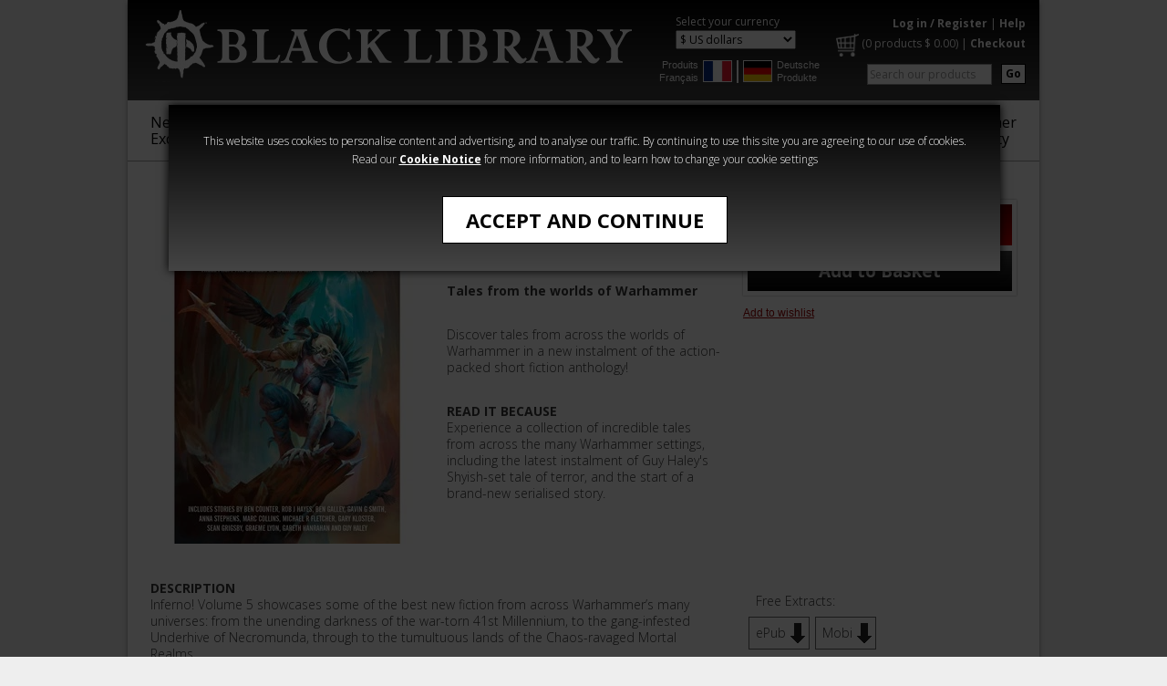

--- FILE ---
content_type: text/html; charset=utf-8
request_url: https://www.blacklibrary.com/all-products/inferno-volume-5-ebook-2020.html
body_size: 7162
content:
<!-- Is Restricted : False -->



<!DOCTYPE html PUBLIC "-//W3C//DTD XHTML 1.0 Transitional//EN" "https://www.w3.org/TR/xhtml1/DTD/xhtml1-transitional.dtd">
<html xmlns="http://www.w3.org/1999/xhtml" xml:lang="en" lang="en">
    <head>
        <meta http-equiv="Content-Type" content="text/html; charset=utf-8" />
        <title>Black Library - Inferno! Volume 5</title>
        <meta name="description" content="" />
        <meta name="keywords" content="" />

        <meta name="author" content="Games Workshop Ltd, Willow Road, Lenton, Nottingham, NG7 2WS. Registered in England and Wales - Company No. 01467092. VAT No. GB 580853421"/>
        <meta name="copyright" content="Copyright Games Workshop Limited 2009. Games Workshop, Black Library, Warhammer, Warhammer 40,000, Warhammer the foregoing marks' respective logos and all associated marks, logos, places, names, creatures, races and race insignia/devices/logos/symbols, vehicles, locations, weapons, units, characters, products, illustrations and images from the Warhammer world and Warhammer 40,000 universe are either registered trademark, trademark and/or copyright Games Workshop Ltd 2000-2009, variably registered in the UK and other countries around the world. For further information read the Games Workshop IP Policy. "/>
        <meta name="robots" content="All"/>
        <meta name="noodp" content="ODP (Default)"/>

        <link rel="shortcut icon" href="/bl-favicon.png" />
        
        <link rel="stylesheet" type="text/css" href="https://fonts.googleapis.com/css?family=Open+Sans:400,300,700" />
        <link rel="stylesheet" type="text/css" href="/CSS/blacklibrary.css?v=15" />
        <link rel="stylesheet" type="text/css" href="/CSS/whd-highslide.css?v=1" />
        <link rel="stylesheet" type="text/css" href="/Scripts/audio/audio.css" />

        <script type="text/javascript" src="/Scripts/jquery-1.12.4.min.js"></script>
        <script type="text/javascript" src="/Scripts/bxSlider/jquery.bxslider.min.js"></script>
        <script type="text/javascript" src="/Scripts/bxSlider/jquery.custom.lazyload.js"></script>
        <script src="/Scripts/audio/audio.js" type="text/javascript"></script>
        <script type="text/javascript" src="/Scripts/highslide-full.packed.js"></script>

        <script type="text/javascript" src="/Scripts/common.js"></script>
        <script type="text/javascript" src="/Scripts/Navigation.js?v=3"></script>
        <script type="text/javascript" src="/Scripts/Product.js"></script>
        <script type="text/javascript" src="/Scripts/ProductCategoryCarousel.js"></script>
        <script type="text/javascript" src="/Scripts/script-styles.js"></script>
                
        

        <script type="text/javascript">
            //<![CDATA[            
            hs.graphicsDir = '/SiteImages/highslide/';
            hs.lang = { restoreTitle: 'Click to close image, click arrows for next and previous.' };
            hs.showCredits = false;
            hs.dimmingOpacity = 0.6;
            hs.align = 'center';

            // Add the slideshow controller
            hs.addSlideshow({
                slideshowGroup: 'product-image-group',
                interval: 5000,
                repeat: false,
                useControls: true,
                fixedControls: false
            });

            // gallery config object
            var productImageSlideshowConfig = {
                slideshowGroup: 'product-image-group',
                transitions: ['expand', 'crossfade'],
                allowMultipleInstances: false,
                outlineType: null
            };
            //]]>

            // RemindMe config object
            var productremindmeConfig = {
                outlineType: 'rounded-white',
                wrapperClassName: 'draggable-header',
                contentId: 'my-content',
                width: 630
            };
            //]]>

              

            $(document).ready(function () { audiojs.events.ready(function () { audiojs.createAll() }) });
        </script>
        
        <!--[if gte IE 9]>
        <style type="text/css">
        #pageheader, #footerSiteLinks, input#submit-atb { filter: none; }
        </style>
        <![endif]-->
          
        <style id="antiClickjack">body{display:none !important;}</style>
<script type="text/javascript">
   if (self === top) {
        var antiClickjack = document.getElementById("antiClickjack");
        antiClickjack.parentNode.removeChild(antiClickjack);
    } else {
        top.location = self.location;
    }
</script>

    </head>
    <body>       
        <div id="pagecontainer">
            <!-- Header -->
            



<div id="acceptcookiesWrapper">
    <div id="acceptcookiesContent">
        <div class="cookiesmessage">
            <p>


                This website uses cookies to personalise content and advertising, and to analyse our traffic. 
                By continuing to use this site you are agreeing to our use of cookies. Read our <a title="cookie notice" target="_blank" onclick="OpenWindow('/Info/cookie-notice-BL-popup.html',150,100,520,480); return false;" href="/Info/cookie-notice-BL-popup.html">Cookie Notice</a>
                 for more information, and to learn how to change your cookie settings


            </p>
            <form id="cookiesform" method="post">
                <input type="hidden" name="__csrfToken" value="9JCIfC1gaxiB+P+t+1EFZs0tPXUFl+4Jk250YcroXmQ6" />
                <input type="hidden" id="acceptcookies" name="acceptcookies" value="1" />
                <button id="acceptcookiesbtn" name="acceptcookiesbtn" class="simple" type="submit" title="Accept and Continue">Accept and Continue</button>
            </form>
        </div>
    </div>
</div>
<div id="overlayMask"></div>



<div id="pageheader">

    <div id="logo">
        
        <a href="/" title="Black Library">
            <img src="/SiteImages/blackLibrary-logo-2021.png" width="543" height="95" alt="Black Library" />
        </a>
        
    </div>

    <div id="currency-regional">
        
        <div id="currencies">
            <p class="currency_header">Select your currency</p>
            <form action="/all-products/inferno-volume-5-ebook-2020.html" method="post">
                <input type="hidden" name="__csrfToken" value="9JCIfC1gaxiB+P+t+1EFZs0tPXUFl+4Jk250YcroXmQ6" /> 
                <select name="currency" onchange="this.form.submit();">
                    <option value="1" >&pound; Pounds</option>
                    <option value="3" >&euro; Euros</option>
                    <option value="2" selected="selected">$ US dollars</option>
                    <option value="4" >$ Australian dollars</option>
                    <option value="5" >$ Canadian dollars</option>
                </select>
            </form>
        </div>
    
        <div id="regional-categories">
            <div>
                <a href="/french" title="Produits Français">Produits Français</a>
                <a href="/french" title="Produits Français" class="imglnk"><img src="/SiteImages/French-flag.jpg" alt="Produits Français" /></a>
            </div>
            <div class="seperator">&nbsp;</div>
            <div>
                <a href="/german" title="Deutsche Produkte" class="imglnk"><img src="/SiteImages/German-flag.jpg" alt="Deutsche Produkte" /></a>
                <a href="/german" title="Deutsche Produkte">Deutsche Produkte</a>                
            </div>
        </div>
        
    </div>    
    
    <div id="quicklinks">
        <p>
        <a href="/Login.aspx?redirectto=/all-products/inferno-volume-5-ebook-2020.html" title="Log in / Register">Log in / Register</a>
            | <a href="/Home/Help.html" title="Help">Help</a>
        
        </p>
        
        
        <p class="commerce"><a href="/Basket.aspx" title="Basket" class="basket"><img src="/SiteImages/BL_website_Cart.png" /></a> (<a href="/Basket.aspx" title="Basket" class="basketSummary"><span id="Span1">0 products</span> $  <span id="Span2">0.00</span></a>) | <a href="/Basket.aspx" title="Checkout">Checkout</a></p>
        

        <div class="smallbuttons">
            <form action="/Home/Search-Results.html" method="get" id="search">
                <input type="hidden" name="__csrfToken" value="9JCIfC1gaxiB+P+t+1EFZs0tPXUFl+4Jk250YcroXmQ6" />
                <input type="hidden" name="filter_type" value="6" />
                <input type="hidden" name="filter_Action" value="0" />
                <input type="hidden" name="filter_name" value="SearchTerm" />
                <button class="search floatright" type="submit" name="submit" value="GO" title="Go" tabindex="2">Go</button>
                <input type="text" size="20" value="Search our products" class="textbox imgrightmargin" id="filter_value" name="filter_value" title="Search" tabindex="1" onblur="textBlur(this.id,'Search our products')" onfocus="textFocus(this.id,'Search our products')" />
            </form>
        </div>
    </div>

    <div class="clearcontainer"></div>
</div>

<div id="menus"> 
    <ul class="main">
<li><a href="/new-titles" title="New & Exclusive" >New &<br>Exclusive</a></li>
<li><a href="/warhammer-age-of-sigmar" title="Age of Sigmar" >Age of<br>Sigmar</a></li>
<li><a href="/warhammer-40000" title="Warhammer 40,000" >Warhammer<br>40,000
 
</a></li>
<li><a href="/the-horus-heresy" title="The Horus Heresy" >The Horus<br>
Heresy</a></li>
<li><a href="/warhammer-crime" title="Warhammer Crime" >Warhammer<br>Crime</a></li>
<li><a href="/warhammer-horror" title="Warhammer Horror" >Warhammer<br>Horror</a></li>
<li><a href="/audio" title="Audio" >Audio</a></li>
<li><a href="/series" title="Series" >Series</a></li>
<li class="rightlink"><div><a href="https://www.warhammer-community.com/" target="_blank" title="Warhammer Community">Warhammer <br> Community</a></div></li>
</ul>

</div>
        
            <div id="product-container" class="contentcontainer">
                
<style>
   input#submit-atb.grey {
        color:grey !important;
        cursor:no-drop !important;
        display:none !important;
    }
</style>
<div id="image-info-purchase" class="contentcontainer">
    <div id="main-image" class="col300">
        <a href="/Images/Product/DefaultBL/xlarge/BLPROCESSED-Inferno-Vol5-Cover.jpg" class="highslide" onclick="return hs.expand(this, productImageSlideshowConfig)" title="Inferno! Volume 5"><img src="/Images/Product/DefaultBL/large/BLPROCESSED-Inferno-Vol5-Cover.jpg" alt="Inferno! Volume 5" /></a>
    </div>
    <div id="product-info" class="col300">
        <p class="cat">All Products</p>
        <h1>Inferno! Volume 5</h1>
        <div id="long-description"><p><b>Tales from the worlds of Warhammer</b></p><p>Discover tales from across the worlds of Warhammer in a new instalment of the action-packed short fiction anthology!</p><p><b>READ IT BECAUSE</b><br>Experience a collection of incredible tales from across the many Warhammer settings, including the latest instalment of Guy Haley's Shyish-set tale of terror, and the start of a brand-new serialised story.</p></div>
    </div>
    
    <div id="purchase-options" class="col300">
        <div id="format-prices"><form action="/Basket.aspx" method="post"><input type="hidden" name="__csrfToken" value="9JCIfC1gaxiB+P+t+1EFZs0tPXUFl+4Jk250YcroXmQ6"/><input type="hidden" name="basket_action" value="1" /><input type="hidden" name="basket_category" value="1116" /><input type="hidden" name="quantity" value="1" /><label for="basket_product_12525"  class="selected"  title="ebook" data-dr="0"  data-pid="12525">
<div class="format">
<div class="sprite ebook grey"></div>
</div>
<div class="text">ebook</div>
<span>$  9.99</span>
<input type="radio" class="hide-with-script" id="basket_product_12525" name="basket_product" value="12525"  checked="checked" />
</label>
<input type="submit" id="submit-atb" name="submit-atb" value="Add to Basket"  /></form></div><div id="availability"></div>

		<div id="wishlist" >
			
					<p><a title="Add to wishlist" href="/Login.aspx?redirectto=/My-Account/Wishlist.html?wishlist_add=12525">Add to wishlist</a></p>
				
		</div>
    </div>
</div>

<div id="alternative-info-formats" class="contentcontainer">
    

    <div id="product-info-extended">
        <div id="product-info-extended-blurb">
            <div class="short"><p><b>DESCRIPTION</b><br>Inferno! Volume 5 showcases some of the best new fiction from across Warhammer’s many universes: from the unending darkness of the war-torn 41st Millennium, to the gang-infested Underhive of Necromunda, through to the tumultuous lands of the Chaos-ravaged Mortal Realms.<br><br><b>CONTENTS</b><br><b>Watchers of Battle</b> by Ben Counter<br><b>No Quarter</b> by Rob J Hayes<br><b>Mournclaw</b> by Ben Galley<br><b>The Last Knight: Part One</b> by Gavin G Smith<br><b>River of Death</b> by Anna Stephens<br><b>Respite’s End</b> by Marc Collins<br><b>No Matter the Cost</b> by Michael R Fletcher<br><b>Curse of the Lucky</b> by Gary Kloster<br><b>Best Death Wins</b> by Sean Grigsby<br><b>Trail of Ash</b> by Graeme Lyon<br><b>Castle of the Exile</b> by Gareth Hanrahan<br><b>At the Sign of the Brazen Claw: Part Five – The Hounds of Nagash</b> by Guy Haley</p></div>
        </div>
        <div id="product-info-extended-extracts">
            <h3>Free Extracts:</h3><a href="/Downloads/Product/ePub and MOBI Extracts/I/Inferno-Volume-5-Extract.epub" title="Download ePub Extract" class="download-extract">ePub</a>
<a href="/Downloads/Product/ePub and MOBI Extracts/I/Inferno-Volume-5-Extract.mobi" title="Download Mobi Extract" class="download-extract">Mobi</a>

        </div>
    </div>
    
    
</div>
                <div class="categoryCarousel catDisplay5"><h2>More to Explore</h2><noscript><div class="no-script-container"></noscript><ul class="carouselProducts"><li class="carouselProduct"><div class="img-container"><a href="/warhammer-40000/novels/inferno!-volume-1-ebook.html" title="Inferno! Volume 1"><img src="/SiteImages/lazy.gif" alt="Inferno! Volume 1" width="158" class="bxlazy" data-original="/Images/Product/DefaultBL/standard/BLPROCESSED-Inferno!-Vol1-cover.jpg" /><noscript><img src="/Images/Product/DefaultBL/standard/BLPROCESSED-Inferno!-Vol1-cover.jpg" alt="Inferno! Volume 1" width="158" /></noscript></a></div><div class="icon-container"><div class="sprite ebook"></div><div class="sprite book grey"></div><div class="sprite audio grey"></div></div><div class="title-container"><a href="/warhammer-40000/novels/inferno!-volume-1-ebook.html" title="Inferno! Volume 1">Inferno! Volume 1</a></div><p><span>$  9.99</span></p></li><li class="carouselProduct"><div class="img-container"><a href="/warhammer-40000/novels/inferno-volume-2-ebook.html" title="Inferno! Volume 2"><img src="/SiteImages/lazy.gif" alt="Inferno! Volume 2" width="158" class="bxlazy" data-original="/Images/Product/DefaultBL/standard/BLPROCESSED-ENG-Inferno-Vol-2-B-format-Flat-Web.jpg" /><noscript><img src="/Images/Product/DefaultBL/standard/BLPROCESSED-ENG-Inferno-Vol-2-B-format-Flat-Web.jpg" alt="Inferno! Volume 2" width="158" /></noscript></a></div><div class="icon-container"><div class="sprite ebook"></div><div class="sprite book grey"></div><div class="sprite audio grey"></div></div><div class="title-container"><a href="/warhammer-40000/novels/inferno-volume-2-ebook.html" title="Inferno! Volume 2">Inferno! Volume 2</a></div><p><span>$  9.99</span></p></li><li class="carouselProduct"><div class="img-container"><a href="/warhammer-40000/novels/inferno-volume-3-ebook-2019.html" title="Inferno! Volume 3"><img src="/SiteImages/lazy.gif" alt="Inferno! Volume 3" width="158" class="bxlazy" data-original="/Images/Product/DefaultBL/standard/BLPROCESSED-Inferno-Vol3-Cover.jpg" /><noscript><img src="/Images/Product/DefaultBL/standard/BLPROCESSED-Inferno-Vol3-Cover.jpg" alt="Inferno! Volume 3" width="158" /></noscript></a></div><div class="icon-container"><div class="sprite ebook"></div><div class="sprite book grey"></div><div class="sprite audio grey"></div></div><div class="title-container"><a href="/warhammer-40000/novels/inferno-volume-3-ebook-2019.html" title="Inferno! Volume 3">Inferno! Volume 3</a></div><p><span>$  9.99</span></p></li><li class="carouselProduct"><div class="img-container"><a href="/warhammer-40000/novels/inferno-volume-4-ebook-2019.html" title="Inferno! Volume 4 "><img src="/SiteImages/lazy.gif" alt="Inferno! Volume 4 " width="158" class="bxlazy" data-original="/Images/Product/DefaultBL/standard/BLPROCESSED-Inferno-Vol4-Cover.jpg" /><noscript><img src="/Images/Product/DefaultBL/standard/BLPROCESSED-Inferno-Vol4-Cover.jpg" alt="Inferno! Volume 4 " width="158" /></noscript></a></div><div class="icon-container"><div class="sprite ebook"></div><div class="sprite book grey"></div><div class="sprite audio grey"></div></div><div class="title-container"><a href="/warhammer-40000/novels/inferno-volume-4-ebook-2019.html" title="Inferno! Volume 4 ">Inferno! Volume 4 </a></div><p><span>$  9.99</span></p></li><li class="carouselProduct"><div class="img-container"><a href="/the-horus-heresy/novels/lord-of-the-dark-millennium-the-dan-abnett-collection-ebook-2020.html" title="Lord of the Dark Millennium"><img src="/SiteImages/lazy.gif" alt="Lord of the Dark Millennium" width="158" class="bxlazy" data-original="/Images/Product/DefaultBL/standard/BLPROCESSED-Lord-of-the-Dark-Millennium-Cover.jpg" /><noscript><img src="/Images/Product/DefaultBL/standard/BLPROCESSED-Lord-of-the-Dark-Millennium-Cover.jpg" alt="Lord of the Dark Millennium" width="158" /></noscript></a></div><div class="icon-container"><div class="sprite ebook"></div><div class="sprite book grey"></div><div class="sprite audio grey"></div></div><div class="title-container"><a href="/the-horus-heresy/novels/lord-of-the-dark-millennium-the-dan-abnett-collection-ebook-2020.html" title="Lord of the Dark Millennium">Lord of the Dark Millennium</a></div><p><span>$  9.99</span></p></li><li class="carouselProduct"><div class="img-container"><a href="/warhammer-age-of-sigmar/novels/myths-and-revenants-ebook-2019.html" title="Myths & Revenants"><img src="/SiteImages/lazy.gif" alt="Myths & Revenants" width="158" class="bxlazy" data-original="/Images/Product/DefaultBL/standard/BLPROCESSED-Myths-and-Revenants-Cover.jpg" /><noscript><img src="/Images/Product/DefaultBL/standard/BLPROCESSED-Myths-and-Revenants-Cover.jpg" alt="Myths & Revenants" width="158" /></noscript></a></div><div class="icon-container"><div class="sprite ebook"></div><div class="sprite book grey"></div><div class="sprite audio grey"></div></div><div class="title-container"><a href="/warhammer-age-of-sigmar/novels/myths-and-revenants-ebook-2019.html" title="Myths & Revenants">Myths & Revenants</a></div><p><span>$  9.99</span></p></li><li class="carouselProduct"><div class="img-container"><a href="/warhammer-40000/novels/on-wings-of-blood-epub-2019.html" title="On Wings of Blood "><img src="/SiteImages/lazy.gif" alt="On Wings of Blood " width="158" class="bxlazy" data-original="/Images/Product/DefaultBL/standard/BLPROCESSED-On-Wings-of-Blood-Cover.jpg" /><noscript><img src="/Images/Product/DefaultBL/standard/BLPROCESSED-On-Wings-of-Blood-Cover.jpg" alt="On Wings of Blood " width="158" /></noscript></a></div><div class="icon-container"><div class="sprite ebook"></div><div class="sprite book grey"></div><div class="sprite audio grey"></div></div><div class="title-container"><a href="/warhammer-40000/novels/on-wings-of-blood-epub-2019.html" title="On Wings of Blood ">On Wings of Blood </a></div><p><span>$  9.99</span></p></li><li class="carouselProduct"><div class="img-container"><a href="/warhammer-age-of-sigmar/novels/gods-and-mortals-ebook.html" title="Gods and Mortals"><img src="/SiteImages/lazy.gif" alt="Gods and Mortals" width="158" class="bxlazy" data-original="/Images/Product/DefaultBL/standard/BLPROCESSED-Gods-And-Mortals-Cover.jpg" /><noscript><img src="/Images/Product/DefaultBL/standard/BLPROCESSED-Gods-And-Mortals-Cover.jpg" alt="Gods and Mortals" width="158" /></noscript></a></div><div class="icon-container"><div class="sprite ebook"></div><div class="sprite book grey"></div><div class="sprite audio grey"></div></div><div class="title-container"><a href="/warhammer-age-of-sigmar/novels/gods-and-mortals-ebook.html" title="Gods and Mortals">Gods and Mortals</a></div><p><span>$  9.99</span></p></li><li class="carouselProduct"><div class="img-container"><a href="/warhammer-40000/novels/lords-and-tyrants-ebook-2019.html" title="Lords and Tyrants"><img src="/SiteImages/lazy.gif" alt="Lords and Tyrants" width="158" class="bxlazy" data-original="/Images/Product/DefaultBL/standard/BLPROCESSED-Lords-And-Tyrants-Cover.jpg" /><noscript><img src="/Images/Product/DefaultBL/standard/BLPROCESSED-Lords-And-Tyrants-Cover.jpg" alt="Lords and Tyrants" width="158" /></noscript></a></div><div class="icon-container"><div class="sprite ebook"></div><div class="sprite book grey"></div><div class="sprite audio grey"></div></div><div class="title-container"><a href="/warhammer-40000/novels/lords-and-tyrants-ebook-2019.html" title="Lords and Tyrants">Lords and Tyrants</a></div><p><span>$  9.99</span></p></li><li class="carouselProduct"><div class="img-container"><a href="/warhammer-age-of-sigmar/novels/warcry-ebook-2019.html" title="Warcry: The Anthology"><img src="/SiteImages/lazy.gif" alt="Warcry: The Anthology" width="158" class="bxlazy" data-original="/Images/Product/DefaultBL/standard/BLPROCESSED-Warcry-Cover.jpg" /><noscript><img src="/Images/Product/DefaultBL/standard/BLPROCESSED-Warcry-Cover.jpg" alt="Warcry: The Anthology" width="158" /></noscript></a></div><div class="icon-container"><div class="sprite ebook"></div><div class="sprite book grey"></div><div class="sprite audio grey"></div></div><div class="title-container"><a href="/warhammer-age-of-sigmar/novels/warcry-ebook-2019.html" title="Warcry: The Anthology">Warcry: The Anthology</a></div><p><span>$  9.99</span></p></li></ul><noscript></div></noscript></div>

                
            </div>  
        
            <!-- Sub Footer -->
            

<div id="subfooter" class="contentcontainer">
    
    <div id="footerLinks">
        <div id="footerLinksContainer">
            <ul>
             
                <li><a href="/Home/about-us.html" title="About Us">About Us</a></li>
                <li><a href="/Home/ranges-and-formats.html" title="Product Formats">Product Formats</a></li>

                <li><a href="/Home/terms-and-conditions-BL.html" title="Terms &amp; Conditions">Terms &amp; Conditions</a></li>
                <li><a href="/Home/Help.html" title="Customer Service">Customer Service</a></li>
            
    
            </ul>
        </div>
    </div>

</div>
        </div>
        
        <!-- Footer -->
        

<div id="pagefooter">
    <div id="footerDiscoverSubscribe">
        
        <div id="facebookLinks" class="col">
            <h4>Find us on</h4>
            <div style="width:75%;margin:auto;">
                <a href="https://www.facebook.com/theblacklibrary/" title="Black Library Facebook" target="_blank" >
                    <img src="/SiteImages/footer/bl-fb-2023.png" alt="Black Library Facebook" width="100" height="100" /></a>
                <a href="https://www.instagram.com/warhammerofficial/?hl=en" title="Warhammer Official Instagram" target="_blank" >
                    <img src="/SiteImages/footer/wh-ig-2023.png" alt="Warhammer Official Instagram" width="100" height="100" /></a>
                <a href="https://www.facebook.com/WarhammerOfficial/" title="Warhammer Official" target="_blank" >
                    <img src="/SiteImages/footer/wh-fb-2023.png" alt="Warhammer Official" width="100" height="100" style="margin-top: 10px;" /></a>
            </div>
        </div>
        
                <div class="col">
            <div id="footerNewsletterSignup">
                <h4>Subscribe to our newsletter</h4>
                <p>Get the very latest - news, promotions, hobby tips and more from Black Library. You can unsubscribe at any time</p>
                <p><a class="subbtn" href="https://games-workshop.slgnt.eu/optiext/optiextension.dll?ID=mKVmOer0%2BlWGL5wFYPLroATf%2Bf4eylEkedPEJedHdFGbS1iC9CZ7YeC0QnUOzsGdmCQDXxfh5O1FxPuEGQ" target="blank" >Subscribe</a></p>
            </div>
            <div id="footerNewsletterSuccess" style="display: none">
                <p>
                    Thanks! Just one more step before you can receive your newsletters.
                    <br />
                    Pop into your inbox and click the link we've just sent to prove you're not a brain-wiped servitor.
                </p>
            </div>
        </div>
        
        
<div class="col">
    
    <h4>Available on</h4>
    <a href="https://www.audible.co.uk/search?keywords=black+library" target="_blank" title="Audible" >
        <img src="/SiteImages/footer/audible_logo_2C_rgb.png" alt="Audible" />
    </a>
    <a href="https://www.amazon.co.uk/s/ref=nb_sb_noss_2?url=node%3D341689031&field-keywords=Horus+Heresy&rh=n%3A341677031%2Cn%3A341689031%2Ck%3AHorus+Heresy" title="Get it on Kindle" target="_blank" >
        <img src="/SiteImages/footer/amazonkindle.png" alt="Get it on Kindle" />
    </a>
    <a href="https://search.itunes.apple.com/WebObjects/MZContentLink.woa/wa/link?path=gamesworkshop" title="Get it on iTunes" target="_blank" >
        <img src="/SiteImages/footer/Apple_Books_Badge.png" alt="Get it on Apple Books" style="padding-top:15px;"/>
    </a>
    <a href="https://www.kobo.com/gb/en/search?query=warhammer" title="Get it on Kobo" target="_blank" >
        <img src="/SiteImages/footer/Kobo-EM.png" alt="Get it on Kobo" style="padding-top: 15px;" />
    </a>
    
</div>
</div>

<div id="footerSiteLinks">
    
        <a href="https://www.games-workshop.com/" title="Games Workshop" target="_blank" >
        <img src="/SiteImages/footer/gw-footerlink.png" alt="Games Workshop" width="170" /></a>
        <a href="https://www.warhammerdigital.com/" title="Warhammer Digital" target="_blank" >
        <img src="/SiteImages/footer/whdigital-footerlink.png" alt="Warhammer Digital" width="170" /></a>
        <a href="https://www.forgeworld.co.uk/" title="ForgeWorld" target="_blank" >
        <img src="/SiteImages/footer/fw-footerlink.png" alt="ForgeWorld" width="170" /></a>
        <a href="https://www.warhammer-community.com/" title="Warhammer Community" target="_blank" >
        <img src="/SiteImages/footer/wcomm-footerlink.png" alt="Warhammer Community" width="170" /></a>
        <a href="https://warhammerart.com" title="Warhammer Art" target="_blank" >
        <img src="/SiteImages/footer/Warhammer-Art.png" alt="Warhammer Art" width="170" /></a>
    
</div>

<div id="footerText">
        <p>Black Library is a division of <a class="ApplyClass" title="Games Workshop" href="http://www.games-workshop.com">Games Workshop</a>. <a href="/Home/Help.html" title="Useful Information" class="default">Useful Information</a>. To contact us either send an email to <a href="/cdn-cgi/l/email-protection#50333f3e2431332410323c31333b3c3932223122297e333f3d"><span class="__cf_email__" data-cfemail="482b27263c292b3c082a24292b2324212a3a293a31662b2725">[email&#160;protected]</span></a> or call +44 (0) 115 9004069.</p><br><p>© Copyright Games Workshop Limited 2026. GW, Games Workshop, Citadel, White Dwarf, Space Marine, 40K, Warhammer, Warhammer 40,000, the ‘Aquila’ Double-headed Eagle logo, Warhammer Age of Sigmar, Battletome, Stormcast Eternals, and all associated logos, illustrations, images, names, creatures, races, vehicles, locations, weapons, characters, and the distinctive likenesses thereof, are either ® or ™, and/or © Games Workshop Limited, variably registered around the world. All Rights Reserved.</p><br><p>Any use of website content to train generative artificial intelligence (AI) technologies is expressly prohibited.</p>
        
</div>
</div>
<script data-cfasync="false" src="/cdn-cgi/scripts/5c5dd728/cloudflare-static/email-decode.min.js"></script><script type="text/javascript">
    $(document).ready(function () {

        $('#footerNewsletterSignup form').submit(function (event) {
            event.preventDefault();
            event.stopPropagation();
            var form = $(this),
                data = form.serialize();
            action = form.attr('action');
            $.ajax({
                method: 'GET',
                url: action,
                data: data,
                contentType: 'application/json; charset=utf-8',
                dataType: 'jsonp',
                jsonp: 'c',
                success: function (response) {
                    if (response.result === 'success') {
                        $('#footerNewsletterSignup').hide();
                        $('#footerNewsletterSuccess').show();
                    }
                }
            });
        });

    });
</script>

        
        



    </body>
</html>